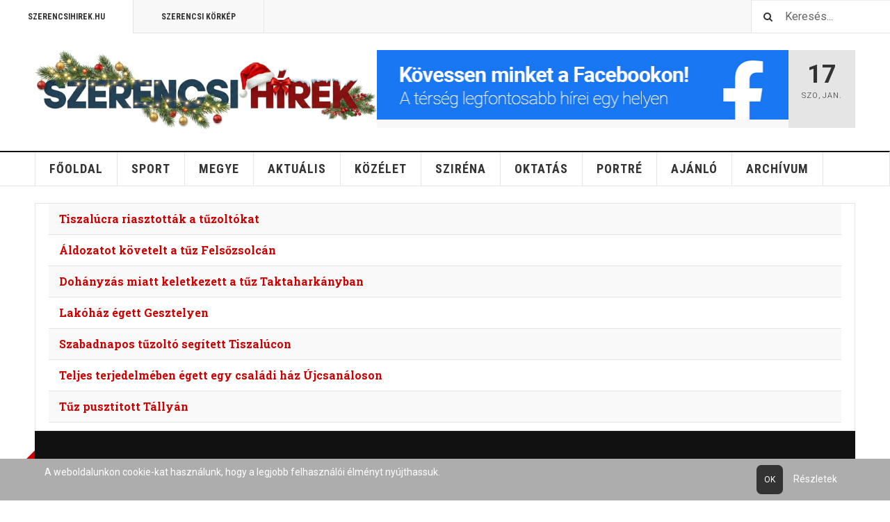

--- FILE ---
content_type: text/html; charset=utf-8
request_url: https://www.szerencsihirek.hu/cimkek/362-lakastuz
body_size: 7308
content:

<!DOCTYPE html>
<html lang="hu-hu" dir="ltr"
	  class='layout-magazine com_tags view-tag itemid-212 j44 j40 mm-hover'>


<head>
<script type="text/javascript">  (function(){    function blockCookies(disableCookies, disableLocal, disableSession){    if(disableCookies == 1){    if(!document.__defineGetter__){    Object.defineProperty(document, 'cookie',{    get: function(){ return ''; },    set: function(){ return true;}    });    }else{    var oldSetter = document.__lookupSetter__('cookie');    if(oldSetter) {    Object.defineProperty(document, 'cookie', {    get: function(){ return ''; },    set: function(v){ if(v.match(/reDimCookieHint\=/) || v.match(/516abdacd2d30bbf38d8553d4f525da5\=/)) {    oldSetter.call(document, v);    }    return true;    }    });    }    }    var cookies = document.cookie.split(';');    for (var i = 0; i < cookies.length; i++) {    var cookie = cookies[i];    var pos = cookie.indexOf('=');    var name = '';    if(pos > -1){    name = cookie.substr(0, pos);    }else{    name = cookie;    } if(name.match(/reDimCookieHint/)) {    document.cookie = name + '=; expires=Thu, 01 Jan 1970 00:00:00 GMT';    }    }    }    if(disableLocal == 1){    window.localStorage.clear();    window.localStorage.__proto__ = Object.create(window.Storage.prototype);    window.localStorage.__proto__.setItem = function(){ return undefined; };    }    if(disableSession == 1){    window.sessionStorage.clear();    window.sessionStorage.__proto__ = Object.create(window.Storage.prototype);    window.sessionStorage.__proto__.setItem = function(){ return undefined; };    }    }    blockCookies(1,1,1);    }()); </script>


	<meta charset="utf-8">
	<meta name="description" content="Friss hírek Szerencsről és a térségből, közélet, sport, szórakozás.">
	<meta name="generator" content="Joomla! - Open Source Content Management">
	<title>Szerencsi Hírek - LAKÁSTŰZ</title>
	<link href="/cimkek/362-lakastuz?format=feed&amp;type=rss" rel="alternate" type="application/rss+xml" title="Szerencsi Hírek - LAKÁSTŰZ">
	<link href="/cimkek/362-lakastuz?format=feed&amp;type=atom" rel="alternate" type="application/atom+xml" title="Szerencsi Hírek - LAKÁSTŰZ">
	<link href="https://www.szerencsihirek.hu/component/search/?Itemid=738&amp;id[0]=362-lakastuz&amp;format=opensearch" rel="search" title="Keresés Szerencsi Hírek" type="application/opensearchdescription+xml">
	<link href="/favicon.ico" rel="icon" type="image/vnd.microsoft.icon">
	<link href="/plugins/system/cookiehint/css/style.css?183da3dfb02c16c2b99e4289fc05d63e" rel="stylesheet" />
	<link href="/templates/ja_teline_v/local/css/bootstrap.css" rel="stylesheet" />
	<link href="/plugins/system/jce/css/content.css?badb4208be409b1335b815dde676300e" rel="stylesheet" />
	<link href="/templates/ja_teline_v/local/css/legacy-grid.css" rel="stylesheet" />
	<link href="/plugins/system/t3/base-bs3/fonts/font-awesome/css/font-awesome.min.css" rel="stylesheet" />
	<link href="/templates/ja_teline_v/local/css/template.css" rel="stylesheet" />
	<link href="/templates/ja_teline_v/local/css/megamenu.css" rel="stylesheet" />
	<link href="/templates/ja_teline_v/local/css/off-canvas.css" rel="stylesheet" />
	<link href="/templates/ja_teline_v/fonts/font-awesome/css/font-awesome.min.css" rel="stylesheet" />
	<link href="/templates/ja_teline_v/css/custom.css" rel="stylesheet" />
	<link href="/templates/ja_teline_v/local/css/home.css" rel="stylesheet" />
	<style>#redim-cookiehint-bottom {position: fixed; z-index: 99999; left: 0px; right: 0px; bottom: 0px; top: auto !important;}</style>
<script type="application/json" class="joomla-script-options new">{"joomla.jtext":{"MDL_MODALTXT_CLOSE":"close","MDL_MODALTXT_PREVIOUS":"previous","MDL_MODALTXT_NEXT":"next"},"system.paths":{"root":"","rootFull":"https:\/\/www.szerencsihirek.hu\/","base":"","baseFull":"https:\/\/www.szerencsihirek.hu\/"},"csrf.token":"f9f051de99a2794dfdedd8221ad6888e"}</script>
	<script src="/media/system/js/core.min.js?ee06c8994b37d13d4ad21c573bbffeeb9465c0e2"></script>
	<script src="/media/com_tags/js/tag-default-es5.min.js?9ae94ab7ca1bede80466ad1a6d4a43494da3ab09" nomodule defer></script>
	<script src="/media/com_tags/js/tag-default.min.js?e50254967a2061635caf9c13680ee040901b075a" type="module"></script>
	<script src="/media/vendor/jquery/js/jquery.min.js?3.7.1"></script>
	<script src="/media/legacy/js/jquery-noconflict.min.js?647005fc12b79b3ca2bb30c059899d5994e3e34d"></script>
	<script src="/plugins/system/t3/base-bs3/bootstrap/js/bootstrap.js"></script>
	<script src="/plugins/system/t3/base-bs3/js/jquery.tap.min.js"></script>
	<script src="/plugins/system/t3/base-bs3/js/off-canvas.js"></script>
	<script src="/plugins/system/t3/base-bs3/js/script.js"></script>
	<script src="/plugins/system/t3/base-bs3/js/menu.js"></script>
	<script src="/plugins/system/t3/base-bs3/js/jquery.ckie.js"></script>
	<script src="/templates/ja_teline_v/js/script.js"></script>
	<script>
		var resetFilter = function() {
		document.getElementById('filter-search').value = '';
	}
</script>
	<script>
	var ja_base_uri = "";
</script>

	
<!-- META FOR IOS & HANDHELD -->
	<meta name="viewport" content="width=device-width, initial-scale=1.0, maximum-scale=1.0, user-scalable=no"/>
	<style type="text/stylesheet">
		@-webkit-viewport   { width: device-width; }
		@-moz-viewport      { width: device-width; }
		@-ms-viewport       { width: device-width; }
		@-o-viewport        { width: device-width; }
		@viewport           { width: device-width; }
	</style>
	<script type="text/javascript">
		//<![CDATA[
		if (navigator.userAgent.match(/IEMobile\/10\.0/)) {
			var msViewportStyle = document.createElement("style");
			msViewportStyle.appendChild(
				document.createTextNode("@-ms-viewport{width:auto!important}")
			);
			document.getElementsByTagName("head")[0].appendChild(msViewportStyle);
		}
		//]]>
	</script>
<meta name="HandheldFriendly" content="true"/>
<meta name="apple-mobile-web-app-capable" content="YES"/>
<!-- //META FOR IOS & HANDHELD -->



<!-- GOOGLE FONTS -->
<link href='https://fonts.googleapis.com/css?family=Roboto:400,400italic,300,300italic,700,700italic' rel='stylesheet' type='text/css'>
<link href='https://fonts.googleapis.com/css?family=Roboto+Slab:400,300,700' rel='stylesheet' type='text/css'>
<link href='https://fonts.googleapis.com/css?family=Roboto+Condensed:700,400' rel='stylesheet' type='text/css'>
<!--//GOOGLE FONTS -->




<!-- Le HTML5 shim and media query for IE8 support -->
<!--[if lt IE 9]>
<script src="//html5shim.googlecode.com/svn/trunk/html5.js"></script>
<script type="text/javascript" src="/plugins/system/t3/base-bs3/js/respond.min.js"></script>
<![endif]-->

<!-- You can add Google Analytics here or use T3 Injection feature -->
<!-- Go to www.addthis.com/dashboard to customize your tools -->
<!--[if (!IE 8)&(!IE 9)]> -->
<script type="text/javascript" src="//s7.addthis.com/js/300/addthis_widget.js#pubid=ra-548fde827970ba6d" async="async"></script>
<!-- <![endif]-->

<script id="mcjs">!function(c,h,i,m,p){m=c.createElement(h),p=c.getElementsByTagName(h)[0],m.async=1,m.src=i,p.parentNode.insertBefore(m,p)}(document,"script","https://chimpstatic.com/mcjs-connected/js/users/5d2355033f66ce0dc014dfb11/737d3b2f4a3f5dc733b08aaca.js");</script>
</head>

<body>

<div class="t3-wrapper"> <!-- Need this wrapper for off-canvas menu. Remove if you don't use of-canvas -->

  
	<!-- TOPBAR -->
	<div class="t3-topbar">

		<div class="top-left">
			<nav class="t3-topnav">
				<ul class="nav nav-pills nav-stacked menu">
<li class="item-113"><a href="/cimlap" class="nav-icon nav-magazine">Szerencsihirek.hu</a></li><li class="item-137"><a href="/szerencsi-varosi-televizio" class="nav-icon nav-media">Szerencsi Körkép</a></li></ul>

			</nav>
		</div>

		<div class="top-right">
			<div class="module-search">
	<form action="/cimkek/362-lakastuz" method="post" class="form-inline">
		<i class="fa fa-search"></i>
		<label for="mod-search-searchword" class="element-invisible">Keresés...</label> <input name="q" id="q" maxlength="200"  class="form-control inputbox search-query" type="text" size="20" value="Keresés..."  onblur="if (this.value=='') this.value='Keresés...';" onfocus="if (this.value=='Keresés...') this.value='';" />		<input type="hidden" name="view" value="search" />
		<input type="hidden" name="option" value="com_finder" />
		<input type="hidden" name="Itemid" value="738" />

	</form>

</div>

		</div>

	</div>

			<script>
			(function ($) {
				$('.t3-topnav li.item-113').addClass('active');
			})(jQuery);
		</script>
		<!-- //TOP BAR -->


	
<!-- HEADER -->
<header id="t3-header" class="t3-header">
	<div class="container">
		<div class="row">

			<div class="col-md-5 header-left">

				<!-- OFF CANVAS TOGGLE -->
				
<button class="btn btn-default off-canvas-toggle" type="button" data-pos="left" data-nav="#t3-off-canvas" data-effect="off-canvas-effect-4">
  <i class="fa fa-bars"></i>
</button>

<div id="t3-off-canvas" class="t3-off-canvas">

  <div class="t3-off-canvas-header">
    <h2 class="t3-off-canvas-header-title">Navigáció</h2>
    <button type="button" class="close" data-dismiss="modal" aria-hidden="true">&times;</button>
  </div>

  <div class="t3-off-canvas-body">
    <div class="t3-module module " id="Mod216"><div class="module-inner"><div class="module-ct"><ul class="nav nav-pills nav-stacked menu">
<li class="item-113"><a href="/cimlap" class="nav-icon nav-magazine">Szerencsihirek.hu</a></li><li class="item-137"><a href="/szerencsi-varosi-televizio" class="nav-icon nav-media">Szerencsi Körkép</a></li></ul>
</div></div></div><div class="t3-module module " id="Mod217"><div class="module-inner"><h3 class="module-title "><span>Főoldal</span></h3><div class="module-ct"><ul class="nav nav-pills nav-stacked menu">
<li class="item-139 default"><a href="/" class="">Főoldal</a></li><li class="item-142"><a href="/sport" class="">Sport</a></li><li class="item-555"><a href="/megye-hirek" class="">Megye</a></li><li class="item-523"><a href="/aktualis-hirek" class="">Aktuális</a></li><li class="item-524"><a href="/kozelet-hirek" class="">Közélet</a></li><li class="item-521"><a href="/szirena-hirek" class="">Sziréna</a></li><li class="item-525"><a href="/oktatas-hirek" class="">Oktatás</a></li><li class="item-526"><a href="/portre-hirek" class="">Portré</a></li><li class="item-527"><a href="/ajanlo-hirek" class="">Ajánló</a></li><li class="item-256"><a href="/archivum" class="">Archívum</a></li></ul>
</div></div></div>
  </div>

</div>

				<!-- // OFF CANVAS TOGGLE -->

				<!-- LOGO -->
				<div class="logo">
					<div class="logo-image logo-control">
						<a href="/cimlap" title="Szerencsi Hírek">
															<img class="logo-img" src="/images/Logos/2025_christmass_logo_v2.png#joomlaImage://local-images/Logos/2025_christmass_logo_v2.png?width=700&height=162" alt="Szerencsi Hírek" />
																						<img class="logo-img-sm" src="/images/Logos/2025_christmass_logo_v2.png#joomlaImage://local-images/Logos/2025_christmass_logo_v2.png?width=700&height=162" alt="Szerencsi Hírek" />
														<span>Szerencsi Hírek</span>
						</a>
						<small class="site-slogan"></small>
					</div>
				</div>
				<!-- //LOGO -->

			</div>

			<!-- HEADER RIGHT -->
			<div class="col-md-7 header-right">
				<div class="header-right-inner t3-d-flex">

					<div class="col t3-flex-1 trending ">
						<div class="mod-banners bannergroup">

    <div class="mod-banners__item banneritem">
                                                                                                                                                                                                                                                                            <a
                            href="/component/banners/click/8" target="_blank" rel="noopener noreferrer"
                            title="Header Banner">
                            <img
                                src="https://www.szerencsihirek.hu/images/Banner/Banner_Szerencsi_Hirek_Facebook.jpg#joomlaImage://local-images/Banner/Banner_Szerencsi_Hirek_Facebook.jpg?width=586&height=100"
                                alt="Header Banner"
                                width="700"                                height="100"                            >
                        </a>
                                                            </div>

</div>

					</div>

					<div class="col calendar">
												<div class="col-inner">
						  <span class="number date">17</span>
						  <div class="text">
						    <span class="day">Szo</span>, <span class="month">jan.</span>
						  </div>
						</div>
					</div>

					
				</div>
			</div>
			<!-- // HEADER RIGHT -->

		</div>
	</div>
</header>
<!-- // HEADER -->


  
<!-- MAIN NAVIGATION -->
<nav id="t3-mainnav" class="wrap navbar navbar-default t3-mainnav">
	<div class="container">

		<!-- Brand and toggle get grouped for better mobile display -->
		<div class="navbar-header">
					</div>

		
		<div class="t3-navbar navbar-collapse collapse">
			<div  class="t3-megamenu animate elastic"  data-duration="400" data-responsive="true">
<ul itemscope itemtype="http://www.schema.org/SiteNavigationElement" class="nav navbar-nav level0">
<li itemprop='name'  data-id="139" data-level="1">
<a itemprop='url' class=""  href="/"   data-target="#">Főoldal </a>

</li>
<li itemprop='name'  data-id="142" data-level="1">
<a itemprop='url' class=""  href="/sport"   data-target="#">Sport </a>

</li>
<li itemprop='name' class="cat-blue mega-align-left" data-id="555" data-level="1" data-class="cat-blue" data-alignsub="left">
<a itemprop='url' class=""  href="/megye-hirek"   data-target="#">Megye </a>

</li>
<li itemprop='name' class="cat-blue" data-id="523" data-level="1" data-class="cat-blue">
<a itemprop='url' class=""  href="/aktualis-hirek"   data-target="#">Aktuális </a>

</li>
<li itemprop='name' class="cat-blue" data-id="524" data-level="1" data-class="cat-blue">
<a itemprop='url' class=""  href="/kozelet-hirek"   data-target="#">Közélet </a>

</li>
<li itemprop='name' class="cat-red" data-id="521" data-level="1" data-class="cat-red">
<a itemprop='url' class=""  href="/szirena-hirek"   data-target="#">Sziréna </a>

</li>
<li itemprop='name' class="cat-blue" data-id="525" data-level="1" data-class="cat-blue">
<a itemprop='url' class=""  href="/oktatas-hirek"   data-target="#">Oktatás </a>

</li>
<li itemprop='name' class="cat-blue" data-id="526" data-level="1" data-class="cat-blue">
<a itemprop='url' class=""  href="/portre-hirek"   data-target="#">Portré </a>

</li>
<li itemprop='name' class="cat-blue" data-id="527" data-level="1" data-class="cat-blue">
<a itemprop='url' class=""  href="/ajanlo-hirek"   data-target="#">Ajánló </a>

</li>
<li itemprop='name'  data-id="256" data-level="1">
<a itemprop='url' class=""  href="/archivum"   data-target="#">Archívum </a>

</li>
</ul>
</div>

		</div>

	</div>
</nav>

<script>
	(function ($){
		var maps = [{"id":139,"class":"cat-blue"},{"id":142,"class":" cat-green"},{"id":527,"class":"cat-blue"}];
		$(maps).each (function (){
			$('li[data-id="' + this['id'] + '"]').addClass (this['class']);
		});
	})(jQuery);
</script>
<!-- //MAIN NAVIGATION -->


	
<div class="main">

	
  <div id="t3-mainbody" class="container t3-mainbody">
  
              <div id="system-message-container">
	</div>

      
      <!-- MAIN CONTENT -->
      <div class="com-tags-tag tag-category">


				


<div class="com-tags__items">
	<form action="https://www.szerencsihirek.hu/cimkek/362-lakastuz" method="post" name="adminForm" id="adminForm" class="form-inline">
		
		
		<ul class="category list-striped list-unstyled" itemscope itemtype="http://schema.org/ItemList">
												<li class="cat-list-row0 clearfix" itemprop="itemListElement" itemscope itemtype="https://schema.org/ListItem">
										<h3 class="item-tag-title" itemprop="name">
						<a href="/szirena-hirek/3872-tiszalucra-riasztottak-a-tuzoltokat" itemprop="url">
							 Tiszalúcra riasztották a tűzoltókat						</a>
					</h3>
																																		</li>
												<li class="cat-list-row1 clearfix" itemprop="itemListElement" itemscope itemtype="https://schema.org/ListItem">
										<h3 class="item-tag-title" itemprop="name">
						<a href="/szirena-hirek/4504-aldozatot-kovetelt-a-tuz-felsozsolcan" itemprop="url">
							Áldozatot követelt a tűz Felsőzsolcán						</a>
					</h3>
																																		</li>
												<li class="cat-list-row0 clearfix" itemprop="itemListElement" itemscope itemtype="https://schema.org/ListItem">
										<h3 class="item-tag-title" itemprop="name">
						<a href="/szirena-hirek/4458-dohanyzas-miatt-keletkezett-a-tuz-taktaharkanyban" itemprop="url">
							Dohányzás miatt keletkezett a tűz Taktaharkányban						</a>
					</h3>
																																		</li>
												<li class="cat-list-row1 clearfix" itemprop="itemListElement" itemscope itemtype="https://schema.org/ListItem">
										<h3 class="item-tag-title" itemprop="name">
						<a href="/szirena-hirek/3643-lakohaz-egett-gesztelyen" itemprop="url">
							Lakóház égett Gesztelyen						</a>
					</h3>
																																		</li>
												<li class="cat-list-row0 clearfix" itemprop="itemListElement" itemscope itemtype="https://schema.org/ListItem">
										<h3 class="item-tag-title" itemprop="name">
						<a href="/szirena-hirek/3884-szabadnapos-tuzolto-segitett-tiszalucon" itemprop="url">
							Szabadnapos tűzoltó segített Tiszalúcon						</a>
					</h3>
																																		</li>
												<li class="cat-list-row1 clearfix" itemprop="itemListElement" itemscope itemtype="https://schema.org/ListItem">
										<h3 class="item-tag-title" itemprop="name">
						<a href="/szirena-hirek/3520-teljes-terjedelmeben-egett-egy-csaladi-haz-ujcsanaloson" itemprop="url">
							Teljes terjedelmében égett egy családi ház Újcsanáloson						</a>
					</h3>
																																		</li>
												<li class="cat-list-row0 clearfix" itemprop="itemListElement" itemscope itemtype="https://schema.org/ListItem">
										<h3 class="item-tag-title" itemprop="name">
						<a href="/szirena-hirek/3921-tuz-pusztitott-tallyan" itemprop="url">
							Tűz pusztított Tállyán						</a>
					</h3>
																																		</li>
					</ul>

		</form>
</div>	
</div>
      <!-- //MAIN CONTENT -->

  </div> 

	

</div>


	
<!-- FOOTER -->
<footer id="t3-footer" class="wrap t3-footer">
  <div class="container">

  <section class="t3-footer-links">
    <div class="row">

      <div class="col-md-4">
        <!-- LOGO -->
        <div class="logo">
          <div class="logo-image">
            <a href="/cimlap" title="Szerencsi Hírek">
                              <img class="logo-img" src="/images/Logos/szerhirlogo_2021_feher.png" alt="Szerencsi Hírek" />
                            <span>Szerencsi Hírek</span>
            </a>
            <small class="site-slogan"></small>
          </div>
        </div>
        <!-- //LOGO -->

        <!-- NEWSLETTER -->
        <div class="acy-email-footer">
            
        </div>
        <!-- //NEWSLETTER -->
      </div>

      <div class="col-md-8">
      	      	<!-- FOOT NAVIGATION -->
      			<!-- SPOTLIGHT -->
	<div class="t3-spotlight t3-footnav  row">
					<div class=" col-lg-3 col-md-3  col-sm-3 hidden-sm   col-xs-6 hidden-xs ">
								<div class="t3-module module " id="Mod178"><div class="module-inner"><h3 class="module-title "><span>Partner Oldalak</span></h3><div class="module-ct"><ul class="nav nav-pills nav-stacked menu">
<li class="item-160"><a href="http://www.szerencs.hu" class="" target="_blank" rel="noopener noreferrer">Szerencs.hu </a></li><li class="item-351"><a href="http://www.szerencsiamk.hu" class="" target="_blank" rel="noopener noreferrer">Szerencsi Művelődési Központ és Könyvtár </a></li><li class="item-578"><a href="http://www.szerencsivarosgazda.hu" class="">Szerencsi Városgazda Non-profit Kft.  </a></li><li class="item-579"><a href="http://varosuzemelteto.hu" class="">Szerencsi Városüzemeltető Non-profit Kft.  </a></li><li class="item-580"><a href="http://szerencsifurdo.hu" class="">Szerencsi Fürdő &amp; Wellnesház  </a></li></ul>
</div></div></div>
							</div>
					<div class=" col-lg-3 col-md-3  col-sm-4 hidden-sm   col-xs-6 hidden-xs ">
								<div class="t3-module module " id="Mod179"><div class="module-inner"><h3 class="module-title "><span>Kapcsolat</span></h3><div class="module-ct"><ul class="nav nav-pills nav-stacked menu">
<li class="item-296"><a href="/impresszum" class="">Impresszum</a></li><li class="item-298"><a href="/adatvedelmi-nyilatkozat" class="">Adatkezelési tájékoztató</a></li><li class="item-299"><a href="/elerhetoseg" class="">Elérhetőség</a></li><li class="item-300"><a href="http://www.szerencsihirek.hu/images/pdf/Szerencsi_hirek_mediaajanlat_2021_jan.pdf" class="" target="_blank" rel="noopener noreferrer">Médiaajánlat </a></li></ul>
</div></div></div>
							</div>
					<div class=" col-lg-3 col-md-3  col-sm-6 hidden-sm   col-xs-6 hidden-xs ">
								<div class="t3-module module " id="Mod254"><div class="module-inner"><h3 class="module-title "><span>Médiapartnereink</span></h3><div class="module-ct">
<div id="mod-custom254" class="mod-custom custom">
    <p>&nbsp;<a href="https://www.imedia.hu/" target="_blank" rel="noopener"><img src="/images/Hirdetesek/imedia.logo.nagyfelbontas.jpg" alt="imedia.logo.nagyfelbontas" width="139" height="35" /></a></p>
<p>&nbsp;</p>
<p>&nbsp;</p>
<p>&nbsp;</p></div>
</div></div></div>
							</div>
					<div class=" col-lg-3 col-md-3 col-sm-12 col-xs-12">
								<div class="t3-module module " id="Mod304"><div class="module-inner"><h3 class="module-title "><span>Közösségi Oldalak</span></h3><div class="module-ct">
<div id="mod-custom304" class="mod-custom custom">
    <ul class="nav">
<li><a href="https://www.facebook.com/szerencsihirek" target="_blank" rel="noopener">Facebook</a></li>
<li><a href="https://www.youtube.com/user/szerencsihirek" target="_blank" rel="noopener">Youtube</a></li>
<li><a href="https://www.instagram.com/szerencsihirek" target="_blank" rel="noopener">Instagram</a></li>
</ul></div>
</div></div></div>
							</div>
			</div>
<!-- SPOTLIGHT -->
      	<!-- //FOOT NAVIGATION -->
      	          <div class="footer-banner">
              
          </div>
      </div>

    </div>
  </section>

  <section class="t3-copyright">
  	<div class="row">
  		<div class="col-md-12 copyright ">
  			
        <small>Copyright &copy; 2026 Joomla!. All Rights Reserved. Powered by <a href="/" title="Szerencsi Hírek" rel="nofollow">Szerencsi Hírek</a> - Designed by JoomlArt.com.</small>
        <small>
          <a href="http://twitter.github.io/bootstrap/" target="_blank">Bootstrap</a> is a front-end framework of Twitter, Inc. Code licensed under <a href="http://www.apache.org/licenses/LICENSE-2.0" target="_blank">Apache License v2.0</a>.
        </small>
        <small>
          <a href="http://fortawesome.github.io/Font-Awesome/" target="_blank">Font Awesome</a> font licensed under <a href="http://scripts.sil.org/OFL">SIL OFL 1.1</a>.
        </small>
  		</div>
  		  	</div>
  </section>

  </div>
</footer>
<!-- //FOOTER -->

<!-- BACK TOP TOP BUTTON -->
<div id="back-to-top" data-spy="affix" data-offset-top="200" class="back-to-top hidden-xs hidden-sm affix-top">
  <button class="btn btn-primary" title="Back to Top"><span class="fa fa-angle-up"></span></button>
</div>

<script type="text/javascript">
(function($) {
  // Back to top
  $('#back-to-top').on('click', function(){
    $("html, body").animate({scrollTop: 0}, 500);
    return false;
  });
})(jQuery);
</script>
<!-- BACK TO TOP BUTTON -->

</div>



<div id="redim-cookiehint-bottom">   <div id="redim-cookiehint">     <div class="cookiecontent">   A weboldalunkon cookie-kat használunk, hogy a legjobb felhasználói élményt nyújthassuk.    </div>     <div class="cookiebuttons">        <a id="cookiehintsubmit" onclick="return cookiehintsubmit(this);" href="https://www.szerencsihirek.hu/cimkek/362-lakastuz?rCH=2"         class="btn">Ok</a>          <div class="text-center" id="cookiehintinfo">                <a target="_self" href="http://www.szerencsihirek.hu/2245-cooki-kezeles">Részletek</a>                      </div>      </div>     <div class="clr"></div>   </div> </div>     <script type="text/javascript">        document.addEventListener("DOMContentLoaded", function(event) {         if (!navigator.cookieEnabled){           document.getElementById('redim-cookiehint-bottom').remove();         }       });        function cookiehintfadeOut(el) {         el.style.opacity = 1;         (function fade() {           if ((el.style.opacity -= .1) < 0) {             el.style.display = "none";           } else {             requestAnimationFrame(fade);           }         })();       }         function cookiehintsubmit(obj) {         document.cookie = 'reDimCookieHint=1; expires=Sun, 17 Jan 2027 23:59:59 GMT;57; path=/';         cookiehintfadeOut(document.getElementById('redim-cookiehint-bottom'));         return true;       }        function cookiehintsubmitno(obj) {         document.cookie = 'reDimCookieHint=-1; expires=0; path=/';         cookiehintfadeOut(document.getElementById('redim-cookiehint-bottom'));         return true;       }     </script>  
</body>
</html>

--- FILE ---
content_type: text/css
request_url: https://www.szerencsihirek.hu/plugins/system/cookiehint/css/style.css?183da3dfb02c16c2b99e4289fc05d63e
body_size: 303
content:
#redim-cookiehint{
	padding: 7px 5%;
	box-sizing: border-box;
	background-color: #adadad;
	font-size: 14px;
}

#redim-cookiehint .reset {
	margin: 0px !important;
	padding: 0px !important;
}

#redim-cookiehint-modal {
	background-color: rgba(0,0,0,0.75);
	padding: 15%;
}

#cookiehintinfo {
	margin-right: 12px;
}

#redim-cookiehint .cookiecontent{
	font-size: 14px;
	line-height: 18px;
	display: inline-block;
}

#redim-cookiehint, #redim-cookiehint a  {
	color: #ffffff;
}

#redim-cookiehint .cookiehead {
	font-size: 1.45em;
	padding: 4px 2px 12px 2px;
}

#redim-cookiehint .cookiebuttons{
	display: inline-block;
	float: right;
	text-align: right;
}
#redim-cookiehint .clr {
	clear: both;
}

#cookiehintinfo {
	display: flex;
	justify-content: center;
	align-items: center;
	flex-wrap: wrap;
}
#cookiehintinfo > * {
	margin: 2px 0px 2px 12px;
}

#redim-cookiehint .cookiebuttons .btn, #redim-cookiehint .cookiebuttons button{
	padding: 5px 10px !important;
	color: #ffffff !important;
	background-color: #333 !important;
	font-size: 12px;
	line-height: 2.5em;
	margin-top: 2px;
	margin-bottom: 2px;
	cursor: pointer;
}

#redim-cookiehint .cookiebuttons a.btn {
	text-decoration: none !important;
	background-image: none !important;
}

#redim-cookiehint .cookiebuttons .btn:hover{
	background-color: #111111 !important;
	color: #ffffff !important;
}

#redim-cookiehint.hidden{
	display: none;
	visibility: hidden;
}